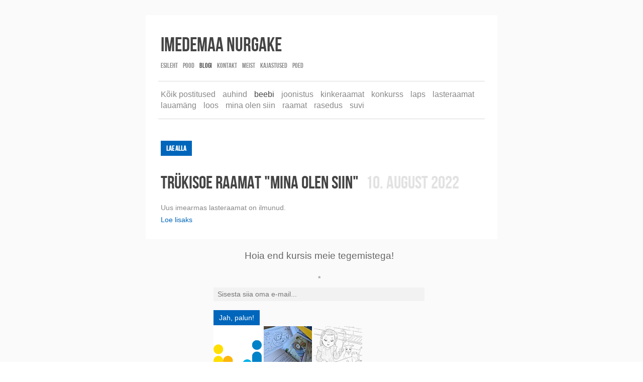

--- FILE ---
content_type: text/html; charset=utf-8
request_url: https://imedemaanurgake.ee/blogi/tagged/beebi
body_size: 9803
content:
<!DOCTYPE html>




<html class="public" lang="et">
<head prefix="og: http://ogp.me/ns#">
  
  


  



  
<!--[if IE]><meta http-equiv="X-UA-Compatible" content="IE=edge"><![endif]-->


<meta http-equiv="Content-Type" content="text/html; charset=utf-8">
<meta name="viewport" content="width=device-width, initial-scale=1, minimum-scale=1">
<meta name="format-detection" content="telephone=no">







<link href="/stylesheets/main.min.css?v=1" media="screen" rel="stylesheet" type="text/css" />


<!--[if lt IE 9]><link href="/stylesheets/ie8.min.css?v=1" media="screen" rel="stylesheet" type="text/css" /><![endif]-->


<link href="https://fonts.googleapis.com/css?family=Anonymous+Pro:400,400i,700,700i|Arvo:400,400i,700,700i|Cousine:400,400i,700,700i|Crimson+Text:400,400i,700,700i|Fira+Sans:400,400i,700,700i|Lato:400,400i,700,700i|Lora:400,400i,700,700i|Montserrat:400,400i,700,700i|Noto+Serif:400,400i,700,700i|Open+Sans:400,400i,700,700i|PT+Sans:400,400i,700,700i|PT+Serif:400,400i,700,700i|Playfair+Display:400,400i,700,700i|Raleway:400,400i,700,700i|Roboto+Mono:400,400i,700,700i|Roboto+Slab:400,700|Roboto:400,400i,700,700i|Source+Sans+Pro:400,400i,700,700i|Ubuntu+Mono:400,400i,700,700i|Ubuntu:400,400i,700,700i&amp;subset=cyrillic,cyrillic-ext,greek,greek-ext,hebrew,latin-ext,vietnamese" rel="stylesheet">

<style type="text/css" data-voog-style> :root { --site-width: 650px; --font-one: "Avenir Next", "AvenirX", "Helvetica Neue", "Helvetica", "Arial", sans-serif; --font-two: "Bebas Neue Latin", "Bebas Neue Cyrillic", sans-serif; --color-primary: #444; --color-secondary: #888; --color-third: #FFFFFF;} :root { --header-site-title-font-size: 30px; --header-site-title-line-height: 1; --header-site-title-font-weight: 400; --header-site-title-font-style: normal; --header-site-title-text-decoration: none; --header-site-title-text-transform: none; --header-site-title-color: #444; --header-mainmenu-font-size: 14px; --header-mainmenu-line-height: 1.4; --header-mainmenu-font-weight: 400; --header-mainmenu-hover-font-weight: 400; --header-mainmenu-active-font-weight: 400; --header-mainmenu-font-style: normal; --header-mainmenu-hover-font-style: normal; --header-mainmenu-active-font-style: normal; --header-mainmenu-text-decoration: none; --header-mainmenu-hover-text-decoration: none; --header-mainmenu-active-text-decoration: none; --header-mainmenu-text-transform: uppercase; --header-mainmenu-hover-text-transform: uppercase; --header-mainmenu-active-text-transform: uppercase; --header-mainmenu-color: #888; --header-mainmenu-hover-color: #444; --header-mainmenu-active-color: #444;} :root { --content-submenu-font-size: 16px; --content-submenu-line-height: 1.4; --content-submenu-font-weight: 400; --content-submenu-hover-font-weight: 400; --content-submenu-active-font-weight: 400; --content-submenu-font-style: normal; --content-submenu-hover-font-style: normal; --content-submenu-active-font-style: normal; --content-submenu-text-decoration: none; --content-submenu-hover-text-decoration: none; --content-submenu-active-text-decoration: none; --content-submenu-text-transform: none; --content-submenu-hover-text-transform: none; --content-submenu-active-text-transform: none; --content-submenu-color: #888; --content-submenu-hover-color: #444; --content-submenu-active-color: #444; --blog-list-title-font-size: 36px; --blog-list-title-line-height: 1.4; --blog-list-title-font-weight: 400; --blog-list-title-font-style: normal; --blog-list-title-text-decoration: none; --blog-list-title-text-transform: uppercase; --blog-list-title-color: #444; --blog-list-date-font-size: 36px; --blog-list-date-line-height: 1.4; --blog-list-date-font-weight: 400; --blog-list-date-font-style: normal; --blog-list-date-text-decoration: none; --blog-list-date-text-transform: uppercase; --blog-list-date-color: #e2e2e2; --content-font-size: 14px; --content-line-height: 1.4; --content-color: #888; --content-links-font-weight: 400; --content-links-hover-font-weight: 400; --content-links-font-style: normal; --content-links-hover-font-style: normal; --content-links-text-decoration: none; --content-links-hover-text-decoration: none; --content-links-text-transform: none; --content-links-hover-text-transform: none; --content-links-color: #06b;} :root { --h1-font-size: 36px; --h1-line-height: 1.4; --h1-font-weight: bold; --h1-font-style: normal; --h1-text-decoration: none; --h1-text-transform: none; --h1-color: #444; --h2-font-size: 18px; --h2-line-height: 1.4; --h2-font-weight: bold; --h2-font-style: normal; --h2-text-decoration: none; --h2-text-transform: none; --h2-color: #444; --h3-font-size: 16px; --h3-line-height: 1.4; --h3-font-weight: bold; --h3-font-style: normal; --h3-text-decoration: none; --h3-text-transform: none; --h3-color: #444;} :root { --button-padding: 11px; --button-font-size: 14px; --button-background-color: #06b; --button-color: #FFFFFF;} :root { --table-border-style: solid; --table-cell-padding: 10px; --table-border-color: #f2f2f2;} :root { --form-field-text-font-weight: 600; --form-field-text-font-style: normal; --form-field-text-text-decoration: none; --form-field-text-text-transform: none; --form-field-text-color: #444; --form-field-background-color: #f2f2f2;} body { color: var(--color-secondary);}.content-page .content-formatted h1, .content-formatted h1,.front-page .light-background .content-formatted h1 { font-size: var(--h1-font-size); line-height: var(--h1-line-height); font-weight: var(--h1-font-weight); font-style: var(--h1-font-style); -webkit-text-decoration: var(--h1-text-decoration); text-decoration: var(--h1-text-decoration); text-transform: var(--h1-text-transform); color: var(--h1-color);}.content-page .content-formatted h2, .content-formatted h2,.front-page .light-background .content-formatted h2 { font-size: var(--h2-font-size); line-height: var(--h2-line-height); font-weight: var(--h2-font-weight); font-style: var(--h2-font-style); -webkit-text-decoration: var(--h2-text-decoration); text-decoration: var(--h2-text-decoration); text-transform: var(--h2-text-transform); color: var(--h2-color);}.content-page .content-formatted h3, .content-formatted h3,.front-page .light-background .content-formatted h3 { font-size: var(--h3-font-size); line-height: var(--h3-line-height); font-weight: var(--h3-font-weight); font-style: var(--h3-font-style); -webkit-text-decoration: var(--h3-text-decoration); text-decoration: var(--h3-text-decoration); text-transform: var(--h3-text-transform); color: var(--h3-color);}.front-page .light-background .content-formatted h1,.front-page .light-background .content-formatted h2,.front-page .light-background .content-formatted h3 { color: var(--dark-primary);}.front-page .dark-background .content-formatted h1,.front-page .dark-background .content-formatted h2,.front-page .dark-background .content-formatted h3 { color: var(--light-primary);}.content-page .header-title,.content-page .header-title a,.content-page .header-title .header-link { font-size: var(--header-site-title-font-size); line-height: var(--header-site-title-line-height); font-weight: var(--header-site-title-font-weight); font-style: var(--header-site-title-font-style); -webkit-text-decoration: var(--header-site-title-text-decoration); text-decoration: var(--header-site-title-text-decoration); text-transform: var(--header-site-title-text-transform); color: var(--header-site-title-color);}.content-page .header-title .header-link:hover { font-size: var(--header-site-title-font-size); line-height: var(--header-site-title-line-height); font-weight: var(--header-site-title-font-weight); font-style: var(--header-site-title-font-style); -webkit-text-decoration: var(--header-site-title-text-decoration); text-decoration: var(--header-site-title-text-decoration); text-transform: var(--header-site-title-text-transform); color: var(--header-site-title-color);}.content-page .header .menu-main .menu .menu-item .menu-link { color: var(--header-mainmenu-color); text-transform: var(--header-mainmenu-text-transform); -webkit-text-decoration: var(--header-mainmenu-text-decoration); text-decoration: var(--header-mainmenu-text-decoration); font-style: var(--header-mainmenu-font-style); font-weight: var(--header-mainmenu-font-weight); line-height: var(--header-mainmenu-line-height); font-size: var(--header-mainmenu-font-size);}.content-page .header .menu-main .menu .menu-item .menu-link.active { color: var(--header-mainmenu-active-color); text-transform: var(--header-mainmenu-active-text-transform); -webkit-text-decoration: var(--header-mainmenu-active-text-decoration); text-decoration: var(--header-mainmenu-active-text-decoration); font-style: var(--header-mainmenu-active-font-style); font-weight: var(--header-mainmenu-active-font-weight);}.content-page .header .menu-main .menu .menu-item .menu-link:hover,.content-page .header .menu-main .menu .menu-item .menu-link.active:hover { color: var(--header-mainmenu-hover-color); text-transform: var(--header-mainmenu-hover-text-transform); -webkit-text-decoration: var(--header-mainmenu-hover-text-decoration); text-decoration: var(--header-mainmenu-hover-text-decoration); font-style: var(--header-mainmenu-hover-font-style); font-weight: var(--header-mainmenu-hover-font-weight);}.front-page .menu-main .menu .menu-item .menu-link { text-transform: var(--header-mainmenu-text-transform); -webkit-text-decoration: var(--header-mainmenu-text-decoration); text-decoration: var(--header-mainmenu-text-decoration); font-style: var(--header-mainmenu-font-style); font-weight: var(--header-mainmenu-font-weight); line-height: var(--header-mainmenu-line-height); font-size: var(--header-mainmenu-font-size);}.front-page .menu-main .menu .menu-item .menu-link:hover,.light-background .menu-main .menu .menu-item .menu-link:hover { text-transform: var(--header-mainmenu-hover-text-transform); -webkit-text-decoration: var(--header-mainmenu-hover-text-decoration); text-decoration: var(--header-mainmenu-hover-text-decoration); font-style: var(--header-mainmenu-hover-font-style); font-weight: var(--header-mainmenu-hover-font-weight);}.front-page .dark-background .content-page .menu-main .menu .menu-item .menu-link,.front-page .dark-background .content-page .menu-main .menu .menu-item .menu-link:hover { color: var(--light-primary);}.front-page .light-background .content-page .menu-main .menu .menu-item .menu-link.front-page .light-background .content-page .menu-main .menu .menu-item .menu-link:hover { color: var(--dark-primary);}.menu-sub .menu .menu-item { font-size: var(--content-submenu-font-size); line-height: var(--content-submenu-line-height);}.menu-sub .menu .menu-item .menu-link { font-weight: var(--content-submenu-font-weight); font-style: var(--content-submenu-font-style); -webkit-text-decoration: var(--content-submenu-text-decoration); text-decoration: var(--content-submenu-text-decoration); text-transform: var(--content-submenu-text-transform); color: var(--content-submenu-color);}.menu-sub .menu .menu-item .menu-link:hover { font-weight: var(--content-submenu-hover-font-weight); font-style: var(--content-submenu-hover-font-style); -webkit-text-decoration: var(--content-submenu-hover-text-decoration); text-decoration: var(--content-submenu-hover-text-decoration); text-transform: var(--content-submenu-hover-text-transform); color: var(--content-submenu-hover-color);}.menu-sub .menu .menu-item .menu-link.active { font-weight: var(--content-submenu-active-font-weight); font-style: var(--content-submenu-active-font-style); -webkit-text-decoration: var(--content-submenu-active-text-decoration); text-decoration: var(--content-submenu-active-text-decoration); text-transform: var(--content-submenu-active-text-transform); color: var(--content-submenu-active-color);}.menu-sub .menu .menu-item .menu-link.active:hover { color: var(--content-submenu-hover-color);}.tags-title { color: var(--content-submenu-color);}.content-formatted, .post-content,.content-body .content-formatted { font-size: var(--content-font-size); line-height: var(--content-line-height); color: var(--content-color);}.content-formatted a:not(.custom-btn),.blog-page .post-read-more-btn { font-style: var(--content-links-font-style); font-weight: var(--content-links-font-weight); color: var(--content-links-color); -webkit-text-decoration: var(--content-links-text-decoration); text-decoration: var(--content-links-text-decoration); text-transform: var(--content-links-text-transform);}.content-formatted a:not(.custom-btn):hover,.blog-page .post-read-more-btn:hover { font-style: var(--content-links-hover-font-style); font-weight: var(--content-links-hover-font-weight); color: var(--content-links-color); -webkit-text-decoration: var(--content-links-hover-text-decoration); text-decoration: var(--content-links-hover-text-decoration); text-transform: var(--content-links-hover-text-transform);}.menu-breadcrumbs .menu-item a { color: var(--header-mainmenu-color);}.menu-breadcrumbs .menu-item a:hover { color: var(--header-mainmenu-active-color);}.menu-breadcrumbs .current a,.menu-breadcrumbs .current a:hover { color: var(--header-mainmenu-active-color);}.item-list-page .item-link,.item-list-page .item-title { font-size: var(--h3-font-size); line-height: var(--h3-line-height); font-weight: var(--h3-font-weight); font-style: var(--h3-font-style); color: var(--h3-color);}.footer .voog-reference a { color: var(--footer-color);}.content-formatted .custom-btn,.content-formatted .form_submit input { padding: calc(var(--button-padding) - 3px) var(--button-padding); font-size: var(--button-font-size);}.content-page .content-formatted .custom-btn,.content-page .content-formatted .form_submit input { color: var(--button-color);}.content-formatted .custom-btn:not(.custom-btn-disabled),.content-formatted .form_submit input { background-color: var(--button-background-color);}.content-formatted .custom-btn:not(.custom-btn-disabled):hover,.content-formatted .form_submit input:hover { background-color: var(--button-background-color);}.light-background .content-formatted table td { color: var(--dark-primary); border-top: 1px solid var(--dark-primary); border-bottom: 1px solid var(--dark-primary); border-bottom-style: var(--table-border-style); border-top-style: var(--table-border-style);}.dark-background .content-formatted table td { color: var(--light-primary); border-top: 1px solid var(--light-primary); border-bottom: 1px solid var(--light-primary); border-bottom-style: var(--table-border-style); border-top-style: var(--table-border-style);}.content-formatted table td { border-bottom-style: var(--table-border-style); border-top-style: var(--table-border-style); padding: var(--table-cell-padding); border-bottom-color: var(--table-border-color); border-top-color: var(--table-border-color);}.svg .content-page .content-formatted .form_field_checkbox + .form_control_indicator,.svg .content-page .content-formatted .form_field_radio + .form_control_indicator,.content-formatted .form_field_textfield, .content-formatted .form_field_textarea,.content-formatted .svg .content-formatted .form_field_checkbox + .form_control_indicator,.content-formatted .svg .content-formatted .form_field_radio + .form_control_indicator,.content-formatted .svg .content-formatted .form_field_select,.content-formatted .form_field_select, .content-formatted .form_field_textarea,.content-formatted .form_field_textfield { background-color: var(--form-field-background-color);}.front-page .content-formatted .edy-fe-label,.front-page .content-formatted .form_field,.form_field_file,.form_field .edy-fe-label { -webkit-text-decoration: var(--form-field-text-text-decoration); text-decoration: var(--form-field-text-text-decoration);}.form_field_file,.form_field .edy-fe-label,.content-formatted .form_field,.content-formatted .form_field .form_field_select,.dark-background .content-formatted .form_field { color: var(--form-field-text-color); font-style: var(--form-field-text-font-style); text-transform: var(--form-field-text-text-transform);}.content-formatted .form_field .form_field_select { border: 1px solid var(--form-field-text-color) !important;}.content-formatted .form_field .form_field_label,.content-formatted .form_field .edy-fe-label { font-weight: var(--form-field-text-font-weight);}.post-title { font-size: var(--blog-list-title-font-size); line-height: var(--blog-list-title-line-height); font-weight: var(--blog-list-title-font-weight); font-style: var(--blog-list-title-font-style); -webkit-text-decoration: var(--blog-list-title-text-decoration); text-decoration: var(--blog-list-title-text-decoration); text-transform: var(--blog-list-title-text-transform); color: var(--blog-list-title-color);}.post-title a { font-size: var(--blog-list-title-font-size); line-height: var(--blog-list-title-line-height); font-style: var(--blog-list-title-font-style); -webkit-text-decoration: var(--blog-list-title-text-decoration); text-decoration: var(--blog-list-title-text-decoration); text-transform: var(--blog-list-title-text-transform); color: var(--blog-list-title-color);}.post-title a:hover { color: var(--blog-list-title-color);}.post-date { font-size: var(--blog-list-date-font-size); line-height: var(--blog-list-date-line-height); font-weight: var(--blog-list-date-font-weight); font-style: var(--blog-list-date-font-style); -webkit-text-decoration: var(--blog-list-date-text-decoration); text-decoration: var(--blog-list-date-text-decoration); text-transform: var(--blog-list-date-text-transform); color: var(--blog-list-date-color);}.top-inner .edy-img-drop-area-placeholder,.top-inner .item-placeholder { color: var(--h3-color);}.content-page .container .wrap { max-width: var(--site-width); background-color: var(--color-third);}.topbar .wrap { max-width: var(--site-width);}body { font-family: var(--font-one);}.light-background .content-formatted,.light-background .header-title,.light-background .header-title a,.light-background .menu-main .menu .menu-item .menu-link,.light-background .menu-main .menu .menu-item .menu-link.active,.light-background .menu-main .menu .menu-item .menu-link:hover,.light-background .content-formatted .edy-fe-label,.light-background .content-formatted .form_field { color: var(--dark-primary);}.dark-background .content-formatted,.dark-background .header-title,.dark-background .header-title a,.dark-background .menu-main .menu .menu-item .menu-link,.dark-background .menu-main .menu .menu-item .menu-link.active,.dark-background .menu-main .menu .menu-item .menu-link:hover,.dark-background .content-formatted .edy-fe-label,.dark-background .content-formatted .form_field,.dark-background .content-formatted a:not(.custom-btn) { color: var(--light-primary);}.front-page .dark-background .header-top-inner { border-bottom: 3px solid var(--light-primary);}.front-page .dark-background .content .content-formatted { border-top-color: var(--light-primary);}.front-page .light-background .content .content-formatted { border-top-color: var(--dark-primary);}.front-page .light-background .header-top-inner { border-color: var(--dark-primary);}.comments .comments-title, .content-formatted h1,.header-title, .menu-main, .post-date, .post-title,.post-title a, .tags-btn, .voog-search-modal-results h3 { font-family: var(--font-two);}.footer.light-background .content-formatted { color: rgba(0, 0, 0, 0.35);}.footer.light-background .content-formatted a { color: rgba(0, 0, 0, 0.66);}.footer.light-background .content-formatted a:hover { color: black;}.footer.dark-background .content-formatted, .footer .content-formatted { color: rgba(255, 255, 255, 0.35);}.footer.dark-background .content-formatted a, .footer .content-formatted a { color: rgba(255, 255, 255, 0.66);}.footer.dark-background .content-formatted a:hover, .footer .content-formatted a:hover { color: white;}.front-page .footer.light-background .content-formatted,.front-page .footer.light-background .content-formatted a { color: var(--dark-primary) !important;}.front-page .footer.dark-background .content-formatted,.front-page .footer.dark-background .content-formatted a { color: var(--light-primary) !important;}@media screen and (min-width: 1400px) { .content-page .container .wrap { max-width: calc(var(--site-width) * 1.4); } .topbar .wrap { max-width: calc(var(--site-width) * 1.4); } .content-body .content-formatted { font-size: calc(var(--content-font-size) * 1.4); } .content-formatted { font-size: calc(var(--content-font-size) * 1.4); } .content-formatted h1 { font-size: calc(var(--h1-font-size) * 1.4); } .content-page .content-formatted h1 { font-size: calc(var(--h1-font-size) * 1.4); } .content-formatted h2 { font-size: calc(var(--h2-font-size) * 1.4); } .content-page .content-formatted h2 { font-size: calc(var(--h2-font-size) * 1.4); } .content-formatted h3 { font-size: calc(var(--h3-font-size) * 1.4); } .content-page .content-formatted h3 { font-size: calc(var(--h3-font-size) * 1.4); } .item-list-page .item-title { font-size: calc(var(--h3-font-size) * 1.4); } .item-list-page .item-link { font-size: calc(var(--h3-font-size) * 1.4); } .content-page .header-title, .content-page .header-title a, .content-page .header-title a:hover, .content-page .header-title .header-link, .content-page .header-title .header-link:hover { font-size: calc(var(--header-site-title-font-size) * 1.4); } .menu-sub .menu .menu-item, .menu-sub .menu .menu-item .menu-link { font-size: calc(var(--content-submenu-font-size) * 1.4); } .post-title, .post-title a { font-size: calc(var(--blog-list-title-font-size) * 1.4); } .post-date { font-size: calc(var(--blog-list-date-font-size) * 1.4); } .content-formatted .form_submit input, .content-formatted .custom-btn { font-size: calc(var(--button-font-size) * 1.4); } .front-page .menu-main .menu .menu-item .menu-link { font-size: calc(var(--header-mainmenu-font-size) * 1.4); } .content-page .header .menu-main .menu .menu-item .menu-link { font-size: calc(var(--header-mainmenu-font-size) * 1.4); }}</style>


<script src="/javascripts/modernizr-custom.min.js"></script>


<title>Blogi</title>




<meta property="og:type" content="website">
<meta property="og:url" content="https://imedemaanurgake.ee/blogi">
<meta property="og:title" content="Blogi">
<meta property="og:site_name" content="Imedemaa Nurgake">






  














<script type="application/ld+json">{"@context":"http://schema.org","@type":"BreadcrumbList","itemListElement":[{"@type":"ListItem","position":1,"item":{"@id":"https://imedemaanurgake.ee/et","name":"Esileht"}},{"@type":"ListItem","position":2,"item":{"@id":"https://imedemaanurgake.ee/blogi","name":"Blogi"}}]}</script>

<link href="/blogi.rss" rel="alternate" title="RSS voog" type="application/rss+xml" />


  <style>
  
    
      

    
  

  
    
      .body-background-color {
        background-color: rgba(230,230,230,0.2);
      }
    
  
</style>


<style type="text/css" data-voog-style-variables></style><script>(function(d){if(function(){var r,s=d.createElement("style");s.innerHTML="root: { --tmp: red; }";d.head.appendChild(s);r=!!(window.CSS&&CSS.supports&&CSS.supports("color","var(--tmp)"));s.parentNode.removeChild(s);return!r}()){var ds1="[data-voog-style]",ds2="[data-voog-style-variables]",rv=/(--[A-Za-z\d_-]+?)\s*:\s*(.+?)\s*;/gi,rx=/[^\s;]+\s*:\s*[^{;}\n]*?var\(\s*.+?\s*\)\s*[^;}\n]*?;/gi,sv=d.querySelectorAll(ds1+","+ds2),s=d.querySelectorAll(ds1),i=0,src="",vars={},m;for(;i<sv.length;src+=sv[i++].innerHTML);while((m=rv.exec(src))!==null&&(vars[m[1]]=m[2]));for(i=s.length;i--;){s[i].innerHTML=s[i].innerHTML.replace(rx,function(r){var sr=r,rep=false;sr=sr.replace(/var\(\s*(.+?)\s*\)/gi,function(st,k){if(vars[k]!==undefined){rep=true;return vars[k]}else{return st}});return rep?sr+r:r})}}})(document);
</script>
<link href="//static.voog.com/libs/edicy-gallery/1.9.2/edicy-gallery.css" media="screen" rel="stylesheet" />

<script>VoogEcommerce = { storeInfo: {"currency":"EUR","tax_rate":"0.0","price_entry_mode":"net","currency_symbol":"€","decimal_places":2,"default_language":"et","dimension_display_unit":"cm","dimension_unit":"m","is_publicly_unavailable":false,"min_cart_total":"0.0","missing_required_settings":[],"missing_required_settings?":false,"preferred_payment_types":[],"shopping_cart_version":2,"terms_agreement_required":true,"weight_display_unit":"kg","weight_unit":"kg","company_name":"Imedemaa Nurgake","bank_details":"Swedbank\nIBAN EE572200221065910040\nHABAEE2X","terms_url":"","products_url_slug":"products","address":{"company_name":"Imedemaa Kirjastus OÜ","address1":"Metsahaldja","address2":null,"city":"Saku vald, Kajamaa küla","zip_code":"75504","state":"Harjumaa","country_code":"ee"},"email":"aliceremmel@hotmail.com"}, hasProducts: true };</script>
<link href="//static.voog.com/libs/voog-ecommerce/1.9.2/shopping-cart-v2.css" media="screen" rel="stylesheet" />
</head>

<body class="post-page content-page js-bg-picker-area blog-page">


<div class="body-background-color js-background-color"></div>

  <section class="topbar js-topbar">
  <div class="wrap">
    <nav class="menu-main narrow">
      <nav class="main-menu">
  <ul class="menu">
    
      <li class="menu-item">
        <a class="menu-link" href="/et">Esileht</a>
      </li>
    

    
        
          <li class="menu-item ">
  <a class="menu-link" href="/pood">POOD</a>
</li>

        
      
        
          <li class="menu-item  selected current">
  <a class="menu-link active" href="/blogi">Blogi</a>
</li>

        
      
        
          <li class="menu-item ">
  <a class="menu-link" href="/kontakt">Kontakt</a>
</li>

        
      
        
          <li class="menu-item ">
  <a class="menu-link" href="/meist">Meist</a>
</li>

        
      
        
          <li class="menu-item ">
  <a class="menu-link" href="/kajastused">Kajastused</a>
</li>

        
      
        
          <li class="menu-item ">
  <a class="menu-link" href="/poed">Poed</a>
</li>

        
      

    
  </ul>
</nav>

    </nav>

    
      
        
          <div class="tags">
  <button class="tags-btn js-tags-btn js-btn">Vaata siltide kaupa</button>

  <nav class="menu-tags js-menu-tags js-popover">
    <ul class="menu">
      <li class="menu-item">
        
        <a class="menu-link js-tags-all" href="/blogi">Kõik postitused</a>
      </li>
      
        
        
        <li class="menu-item">
          <a class="menu-link " href="/blogi/tagged/raamat">raamat</a>
        </li>
      
        
        
        <li class="menu-item">
          <a class="menu-link " href="/blogi/tagged/lasteraamat">lasteraamat</a>
        </li>
      
        
        
        <li class="menu-item">
          <a class="menu-link active" href="/blogi/tagged/beebi">beebi</a>
        </li>
      
        
        
        <li class="menu-item">
          <a class="menu-link " href="/blogi/tagged/rasedus">rasedus</a>
        </li>
      
        
        
        <li class="menu-item">
          <a class="menu-link " href="/blogi/tagged/kinkeraamat">kinkeraamat</a>
        </li>
      
        
        
        <li class="menu-item">
          <a class="menu-link " href="/blogi/tagged/mina_olen_siin">mina olen siin</a>
        </li>
      
        
        
        <li class="menu-item">
          <a class="menu-link " href="/blogi/tagged/konkurss">konkurss</a>
        </li>
      
        
        
        <li class="menu-item">
          <a class="menu-link " href="/blogi/tagged/laps">laps</a>
        </li>
      
        
        
        <li class="menu-item">
          <a class="menu-link " href="/blogi/tagged/joonistus">joonistus</a>
        </li>
      
        
        
        <li class="menu-item">
          <a class="menu-link " href="/blogi/tagged/suvi">suvi</a>
        </li>
      
        
        
        <li class="menu-item">
          <a class="menu-link " href="/blogi/tagged/lauamäng">lauamäng</a>
        </li>
      
        
        
        <li class="menu-item">
          <a class="menu-link " href="/blogi/tagged/auhind">auhind</a>
        </li>
      
        
        
        <li class="menu-item">
          <a class="menu-link " href="/blogi/tagged/loos">loos</a>
        </li>
      
    </ul>
  </nav>
</div>

        
      
    
  </div>
</section>


  <div class="container js-container">
    <div class="container-inner">
      <div class="wrap js-wrap">
        <header class="header js-header flags-enabled">
  <div class="header-options js-background-type light-background">
  

  
</div>


  <div class="header-top">
    <div class="header-top-inner content-formatted">
      <div class="header-title">
        <a class="header-link" href="/et"><span style="font-size: 39px;">Imedemaa NurGAKe</span></a>
      </div>

      
    </div>

    <button class="menu-btn js-menu-btn js-btn">
      <span class="menu-stripe"></span>
      <span class="menu-stripe"></span>
      <span class="menu-stripe"></span>
    </button>
  </div>

  <div class="header-bottom">
    <nav class="menu-main js-menu-main js-menu-popover js-popover">
      <nav class="main-menu">
  <ul class="menu">
    
      <li class="menu-item">
        <a class="menu-link" href="/et">Esileht</a>
      </li>
    

    
        
          <li class="menu-item ">
  <a class="menu-link" href="/pood">POOD</a>
</li>

        
      
        
          <li class="menu-item  selected current">
  <a class="menu-link active" href="/blogi">Blogi</a>
</li>

        
      
        
          <li class="menu-item ">
  <a class="menu-link" href="/kontakt">Kontakt</a>
</li>

        
      
        
          <li class="menu-item ">
  <a class="menu-link" href="/meist">Meist</a>
</li>

        
      
        
          <li class="menu-item ">
  <a class="menu-link" href="/kajastused">Kajastused</a>
</li>

        
      
        
          <li class="menu-item ">
  <a class="menu-link" href="/poed">Poed</a>
</li>

        
      

    
  </ul>
</nav>

      
    </nav>

    

  </div>
</header>

        
  <div class="tags">
    <nav class="menu-tags menu-sub">
      <ul class="menu">
        <li class="menu-item">
          <a class="menu-link js-tags-all" href="/blogi">Kõik postitused</a>
        </li>
        
          
          
          <li class="menu-item">
            <a class="menu-link" href="/blogi/tagged/auhind">auhind</a>
          </li>
        
          
          
          <li class="menu-item">
            <a class="menu-link active" href="/blogi/tagged/beebi">beebi</a>
          </li>
        
          
          
          <li class="menu-item">
            <a class="menu-link" href="/blogi/tagged/joonistus">joonistus</a>
          </li>
        
          
          
          <li class="menu-item">
            <a class="menu-link" href="/blogi/tagged/kinkeraamat">kinkeraamat</a>
          </li>
        
          
          
          <li class="menu-item">
            <a class="menu-link" href="/blogi/tagged/konkurss">konkurss</a>
          </li>
        
          
          
          <li class="menu-item">
            <a class="menu-link" href="/blogi/tagged/laps">laps</a>
          </li>
        
          
          
          <li class="menu-item">
            <a class="menu-link" href="/blogi/tagged/lasteraamat">lasteraamat</a>
          </li>
        
          
          
          <li class="menu-item">
            <a class="menu-link" href="/blogi/tagged/lauamäng">lauamäng</a>
          </li>
        
          
          
          <li class="menu-item">
            <a class="menu-link" href="/blogi/tagged/loos">loos</a>
          </li>
        
          
          
          <li class="menu-item">
            <a class="menu-link" href="/blogi/tagged/mina_olen_siin">mina olen siin</a>
          </li>
        
          
          
          <li class="menu-item">
            <a class="menu-link" href="/blogi/tagged/raamat">raamat</a>
          </li>
        
          
          
          <li class="menu-item">
            <a class="menu-link" href="/blogi/tagged/rasedus">rasedus</a>
          </li>
        
          
          
          <li class="menu-item">
            <a class="menu-link" href="/blogi/tagged/suvi">suvi</a>
          </li>
        
      </ul>
    </nav>
  </div>



        <main class="content" role="main">
          <section class="content-formatted post-intro-content" data-search-indexing-allowed="true" >

<h1><a href="#page1.png" target="_self" class="custom-btn">LAE ALLA</a><br></h1>

</section>
          
          
          
          
            <article class="post">
              <header class="post-header">
                <h1 class="post-title"><a href="/blogi/trukisoe-raamat-mina-olen-siin">Trükisoe raamat "Mina olen siin"</a></h1>
                

                

                <time class="post-date" datetime="2022-08-10">10. august 2022</time>
              </header>

              <section class="post-content"><div class="post-excerpt content-formatted">Uus imearmas lasteraamat on ilmunud.<br></div></section>
              <a class="post-read-more-btn" href="/blogi/trukisoe-raamat-mina-olen-siin">Loe lisaks</a>
            </article>
          
        </main>
      </div>
    </div>

    <footer class="footer js-footer js-background-type light-background">
  <div class="footer-inner js-footer-inner">
    <div class="content-formatted">




<span style="color: rgb(102, 102, 102);"><span style="font-size: 19px;">Hoia end kursis meie tegemistega!</span></span>




<form accept-charset="UTF-8" action="/blogi" class="subscribe" id="form_196777" method="post"><div style="display:none"><input name="utf8" type="hidden" value="&#x2713;" /></div>
<input id="ticket_form_id" name="ticket[form_id]" type="hidden" value="196777" />
<div class="form_area">
  <div style="display: none; visibility: hidden;">Email again: <input autocomplete="off" id="fci_ticket_email" name="ticket[email]" type="text" value="" /></div>
<div class="form_fields">
<div class="form_field form_field_required email ">
  
    <label class="form_field_label" for="field_field_1600884402442"></label>
    <input class="form_field_textfield form_field_size_medium" id="field_field_1600884402442" maxlength="2000" name="ticket[data][field_1600884402442]" placeholder="Sisesta siia oma e-mail..." type="email" value="" />
    
</div></div>


<div class="form_submit">
  <input class="form_submit_input " name="commit" type="submit" value="Jah, palun!" />
</div>
</div>
</form><div class="photo_gallery_area edys-gallery-area edys-gallery-squares" data-gallery-id="1142665">
  <div class="edys-gallery" data-gallery-photos>
      <a class="edys-gallery-item" data-gallery-photo-id="17416820" data-original-url="//media.voog.com/0000/0047/2237/photos/PK3.png" data-sizes="[{&quot;content_type&quot;:&quot;image/png&quot;,&quot;width&quot;:379,&quot;height&quot;:600,&quot;size&quot;:&quot;block&quot;,&quot;schemeless_url&quot;:&quot;//media.voog.com/0000/0047/2237/photos/PK3_block.png&quot;,&quot;url&quot;:&quot;//media.voog.com/0000/0047/2237/photos/PK3_block.png&quot;},{&quot;content_type&quot;:&quot;image/png&quot;,&quot;width&quot;:95,&quot;height&quot;:150,&quot;size&quot;:&quot;medium&quot;,&quot;schemeless_url&quot;:&quot;//media.voog.com/0000/0047/2237/photos/PK3_medium.png&quot;,&quot;url&quot;:&quot;//media.voog.com/0000/0047/2237/photos/PK3_medium.png&quot;},{&quot;content_type&quot;:&quot;image/png&quot;,&quot;width&quot;:639,&quot;height&quot;:1011,&quot;size&quot;:null,&quot;schemeless_url&quot;:&quot;//media.voog.com/0000/0047/2237/photos/PK3.png&quot;,&quot;url&quot;:&quot;//media.voog.com/0000/0047/2237/photos/PK3.png&quot;}]" href="//media.voog.com/0000/0047/2237/photos/PK3_block.png">
        <img
          src="//media.voog.com/0000/0047/2237/photos/PK3_medium.png"
          
          class="edys-gallery-image"
          border="0"
          >
      </a>
      <a class="edys-gallery-item" data-gallery-photo-id="21360689" data-original-url="//media.voog.com/0000/0047/2237/photos/PXL_20240511_132143922.jpg" data-sizes="[{&quot;content_type&quot;:&quot;image/jpeg&quot;,&quot;width&quot;:1542,&quot;height&quot;:2048,&quot;size&quot;:&quot;huge&quot;,&quot;schemeless_url&quot;:&quot;//media.voog.com/0000/0047/2237/photos/PXL_20240511_132143922_huge.jpg&quot;,&quot;url&quot;:&quot;//media.voog.com/0000/0047/2237/photos/PXL_20240511_132143922_huge.jpg&quot;},{&quot;content_type&quot;:&quot;image/jpeg&quot;,&quot;width&quot;:964,&quot;height&quot;:1280,&quot;size&quot;:&quot;large&quot;,&quot;schemeless_url&quot;:&quot;//media.voog.com/0000/0047/2237/photos/PXL_20240511_132143922_large.jpg&quot;,&quot;url&quot;:&quot;//media.voog.com/0000/0047/2237/photos/PXL_20240511_132143922_large.jpg&quot;},{&quot;content_type&quot;:&quot;image/jpeg&quot;,&quot;width&quot;:452,&quot;height&quot;:600,&quot;size&quot;:&quot;block&quot;,&quot;schemeless_url&quot;:&quot;//media.voog.com/0000/0047/2237/photos/PXL_20240511_132143922_block.jpg&quot;,&quot;url&quot;:&quot;//media.voog.com/0000/0047/2237/photos/PXL_20240511_132143922_block.jpg&quot;},{&quot;content_type&quot;:&quot;image/jpeg&quot;,&quot;width&quot;:113,&quot;height&quot;:150,&quot;size&quot;:&quot;medium&quot;,&quot;schemeless_url&quot;:&quot;//media.voog.com/0000/0047/2237/photos/PXL_20240511_132143922_medium.jpg&quot;,&quot;url&quot;:&quot;//media.voog.com/0000/0047/2237/photos/PXL_20240511_132143922_medium.jpg&quot;},{&quot;content_type&quot;:&quot;image/jpeg&quot;,&quot;width&quot;:3072,&quot;height&quot;:4080,&quot;size&quot;:null,&quot;schemeless_url&quot;:&quot;//media.voog.com/0000/0047/2237/photos/PXL_20240511_132143922.jpg&quot;,&quot;url&quot;:&quot;//media.voog.com/0000/0047/2237/photos/PXL_20240511_132143922.jpg&quot;}]" href="//media.voog.com/0000/0047/2237/photos/PXL_20240511_132143922_huge.jpg">
        <img
          src="//media.voog.com/0000/0047/2237/photos/PXL_20240511_132143922_medium.jpg"
          
          class="edys-gallery-image"
          border="0"
          >
      </a>
      <a class="edys-gallery-item" data-gallery-photo-id="18018313" data-original-url="//media.voog.com/0000/0047/2237/photos/page%201.png" data-sizes="[{&quot;content_type&quot;:&quot;image/png&quot;,&quot;width&quot;:1061,&quot;height&quot;:1280,&quot;size&quot;:&quot;large&quot;,&quot;schemeless_url&quot;:&quot;//media.voog.com/0000/0047/2237/photos/page%201_large.png&quot;,&quot;url&quot;:&quot;//media.voog.com/0000/0047/2237/photos/page%201_large.png&quot;},{&quot;content_type&quot;:&quot;image/png&quot;,&quot;width&quot;:497,&quot;height&quot;:600,&quot;size&quot;:&quot;block&quot;,&quot;schemeless_url&quot;:&quot;//media.voog.com/0000/0047/2237/photos/page%201_block.png&quot;,&quot;url&quot;:&quot;//media.voog.com/0000/0047/2237/photos/page%201_block.png&quot;},{&quot;content_type&quot;:&quot;image/png&quot;,&quot;width&quot;:124,&quot;height&quot;:150,&quot;size&quot;:&quot;medium&quot;,&quot;schemeless_url&quot;:&quot;//media.voog.com/0000/0047/2237/photos/page%201_medium.png&quot;,&quot;url&quot;:&quot;//media.voog.com/0000/0047/2237/photos/page%201_medium.png&quot;},{&quot;content_type&quot;:&quot;image/png&quot;,&quot;width&quot;:1673,&quot;height&quot;:2018,&quot;size&quot;:null,&quot;schemeless_url&quot;:&quot;//media.voog.com/0000/0047/2237/photos/page%201.png&quot;,&quot;url&quot;:&quot;//media.voog.com/0000/0047/2237/photos/page%201.png&quot;}]" href="//media.voog.com/0000/0047/2237/photos/page%201_large.png">
        <img
          src="//media.voog.com/0000/0047/2237/photos/page%201_medium.png"
          
          class="edys-gallery-image"
          border="0"
          >
      </a>
  </div>
</div><div class="edy-content-social-buttons-list edy-content-social-buttons-list-left" style="text-align: left;"><a class="edy-content-social-button" data-type="facebook" style="text-decoration: none;" target="_blank" href="http://facebook.com/imedemaanurgake">
  <svg viewBox="0 0 50 50" width="50" height="50" xmlns="http://www.w3.org/2000/svg">
    <g stroke="currentColor" transform="translate(2 2)" stroke-width="0" fill="none" fill-rule="evenodd">
      
      
        <path d="M24.315 34h-4.878V22.5H17v-3.964h2.437v-2.38c0-3.233 1.376-5.156 5.286-5.156h3.255v3.964h-2.034c-1.523 0-1.623.554-1.623 1.588l-.006 1.984H28l-.43 3.963h-3.256V34z" fill="currentColor"></path>
      
    </g>
  </svg>
</a><a class="edy-content-social-button" data-type="instagram" style="text-decoration: none;" target="_blank" href="http://instagram.com/imedemaa_nurgake">
  <svg viewBox="0 0 50 50" width="50" height="50" xmlns="http://www.w3.org/2000/svg">
    <g stroke="currentColor" transform="translate(2 2)" stroke-width="0" fill="none" fill-rule="evenodd">
      
      
        <path d="M22 13.89c2.803 0 3.135.012 4.242.062 1.023.047 1.58.218 1.95.362.49.19.838.418 1.206.785.367.366.594.716.785 1.206.143.37.314.926.36 1.95.052 1.106.062 1.438.062 4.24 0 2.803-.01 3.135-.06 4.242-.048 1.024-.22 1.58-.362 1.95-.19.49-.418.84-.785 1.206a3.252 3.252 0 0 1-1.207.785c-.37.143-.925.314-1.948.36-1.107.05-1.44.062-4.242.062-2.803 0-3.135-.01-4.242-.06-1.023-.048-1.58-.22-1.95-.363-.49-.19-.838-.418-1.206-.786a3.252 3.252 0 0 1-.785-1.207c-.144-.37-.315-.925-.36-1.95-.052-1.106-.062-1.438-.062-4.24 0-2.803.01-3.135.06-4.242.047-1.023.218-1.58.362-1.95.19-.49.418-.84.785-1.206a3.252 3.252 0 0 1 1.207-.786c.37-.144.925-.315 1.948-.362 1.107-.05 1.44-.06 4.242-.06M22 12c-2.85 0-3.208.012-4.328.063-1.117.05-1.88.23-2.548.488a5.145 5.145 0 0 0-1.86 1.212 5.145 5.145 0 0 0-1.21 1.86c-.26.667-.437 1.43-.488 2.547-.05 1.118-.063 1.476-.063 4.327 0 2.85.012 3.208.063 4.327.05 1.118.23 1.88.488 2.548.27.69.628 1.276 1.21 1.86.585.583 1.17.942 1.86 1.21.668.26 1.43.437 2.548.488 1.12.05 1.477.063 4.328.063 2.85 0 3.208-.012 4.328-.063 1.117-.05 1.88-.228 2.548-.488a5.145 5.145 0 0 0 1.86-1.21 5.145 5.145 0 0 0 1.21-1.86c.26-.667.437-1.43.488-2.548.05-1.12.063-1.477.063-4.327 0-2.85-.012-3.208-.063-4.328-.05-1.118-.23-1.88-.488-2.55a5.145 5.145 0 0 0-1.21-1.858 5.145 5.145 0 0 0-1.86-1.21c-.668-.26-1.43-.438-2.548-.49C25.208 12.013 24.85 12 22 12zm-.106 5a5.39 5.39 0 1 0 0 10.78 5.39 5.39 0 0 0 0-10.78zm0 8.89a3.5 3.5 0 1 1 0-7 3.5 3.5 0 0 1 0 7zm6.13-8.63a1.26 1.26 0 1 1-2.52 0 1.26 1.26 0 0 1 2.52 0z" fill="currentColor"></path>
      
    </g>
  </svg>
</a></div>


<a href="/muugitingimused" target="_self">Müügitingimused </a>


</div>
    
    
  </div>
</footer>

  </div>

  

  
<script src="https://cdnjs.cloudflare.com/ajax/libs/jquery/3.2.1/jquery.min.js" integrity="sha256-hwg4gsxgFZhOsEEamdOYGBf13FyQuiTwlAQgxVSNgt4=" crossorigin="anonymous"></script>
<script src="https://cdnjs.cloudflare.com/ajax/libs/jquery_lazyload/1.9.7/jquery.lazyload.min.js" integrity="sha256-gDUQmMJHiRi7gACNeDZJkwW/b01LKr90K4gjJVu7DY4=" crossorigin="anonymous"></script>
<script src="/javascripts/application.min.js?v=1"></script>
<script src="//static.voog.com/libs/picturefill/1.9.2/picturefill.min.js"></script>








<script type="text/javascript">
var _ews = _ews || {"_account":"A-472237-1","_tzo":"0"};

(function() {
  var s = document.createElement('script'); s.type = 'text/javascript'; s.async = true;
  s.src = 'https://s.voog.com/_tr-v1.js';
  (
    document.getElementsByTagName('head')[0] ||
    document.getElementsByTagName('body')[0]
  ).appendChild(s);
})();
</script>

  

  <script>site.initBlogPage();</script>

<script src="//static.voog.com/libs/edicy-gallery/1.9.2/edicy-gallery.js"></script>

<script src="//static.voog.com/libs/voog-ecommerce/1.9.2/shopping-cart-v2.js"></script><script>if (!window.Voog.ecommerceConfig || window.Voog.ecommerceConfig.autoRun !== false) {  window.Voog.loadEcommerceTranslations('et');   window.Voog.ShoppingCart.init('et');   window.Voog.buyButtonsManager.init('et'); }</script>
</body>
</html>
